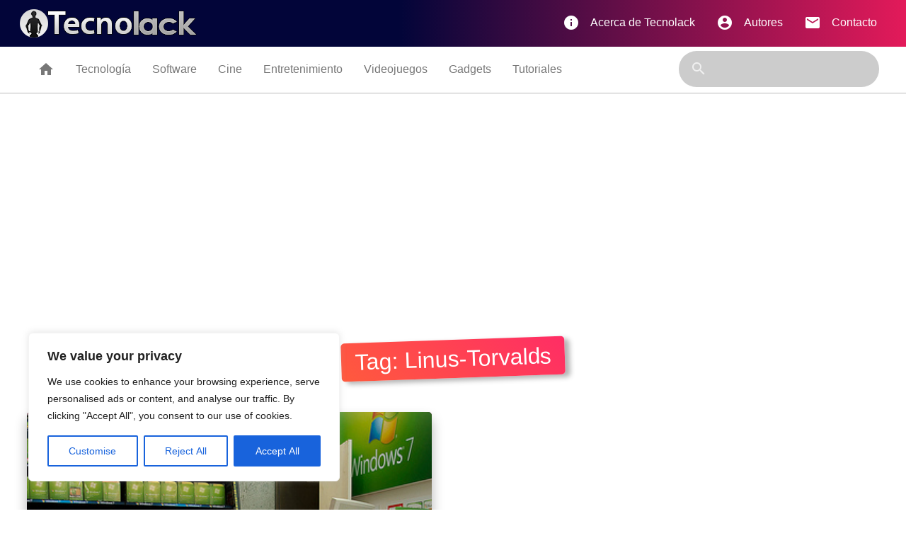

--- FILE ---
content_type: text/html; charset=utf-8
request_url: https://www.google.com/recaptcha/api2/aframe
body_size: 247
content:
<!DOCTYPE HTML><html><head><meta http-equiv="content-type" content="text/html; charset=UTF-8"></head><body><script nonce="SmN9HJahqec--L4cu_qNnw">/** Anti-fraud and anti-abuse applications only. See google.com/recaptcha */ try{var clients={'sodar':'https://pagead2.googlesyndication.com/pagead/sodar?'};window.addEventListener("message",function(a){try{if(a.source===window.parent){var b=JSON.parse(a.data);var c=clients[b['id']];if(c){var d=document.createElement('img');d.src=c+b['params']+'&rc='+(localStorage.getItem("rc::a")?sessionStorage.getItem("rc::b"):"");window.document.body.appendChild(d);sessionStorage.setItem("rc::e",parseInt(sessionStorage.getItem("rc::e")||0)+1);localStorage.setItem("rc::h",'1765272400567');}}}catch(b){}});window.parent.postMessage("_grecaptcha_ready", "*");}catch(b){}</script></body></html>

--- FILE ---
content_type: text/css
request_url: https://www.tecnolack.com/wp-content/themes/tecnolack2021/style.css
body_size: 2900
content:
@charset "utf-8";
/*
Theme Name: Tecnolack 2021 - by Alejandro Mellado
Theme URI: http://tecnolack.com
Description: Frontend Wordpress by Mellado
Author: http://alejandromellado.com
Version: 2021
Tags: Wordpress, Alejandro Mellado.

Tamaño ancho escritorio: 1140;
Tamaño del post: fluido;
*/
@import "css/normalize.css";
@import "css/wordpress.css";

/*     transition: color .70s linear; */
body{
    font-size:16px;
}
*:link, *:visited, *:hover, *:active, *:focus { 
    transition: 	color .25s linear, background-color .25s linear, border-color .25s linear;
}
a{
	color:#e31a5a;
}
.container {
    margin: 0 auto;
    max-width: 1280px;
    width: 96%;
  }
/*_______________________________________________________
                        Header
_______________________________________________________*/
.topbar{
    /* Permalink - use to edit and share this gradient: https://colorzilla.com/gradient-editor/#020539+44,e31a5a+100 */
    background: #020539;
    background: -moz-linear-gradient(left,  #020539 44%, #e31a5a 100%);
    background: -webkit-linear-gradient(left,  #020539 44%,#e31a5a 100%);
    background: linear-gradient(to right,  #020539 44%,#e31a5a 100%);
    filter: progid:DXImageTransform.Microsoft.gradient( startColorstr='#020539', endColorstr='#e31a5a',GradientType=1 ); /* IE6-9 */
    min-height:66px;
    height:auto;
}
.topbar nav{
    background: none;
    box-shadow: none;
}
.topbar nav .brand-logo img{
    margin:5% 0;
}

#nav-mobile li a:hover{
    color: plum;
}
.sidenav-trigger{
    margin: 0 !important;
}
.categorybar{
    height:66px;
    border-bottom:1px solid #bbb;
    position: relative;
    overflow: hidden;
}
.categorybar nav{
    background: none;
    box-shadow: none;
    position: relative;
}
.categorybar nav ul a{
    color:#777;
}
.categorybar nav .catsearch{
    display: block;
    height: 80%;
    margin: 6px 0 0 0;
    position: relative;
}
.categorybar nav form{
    background: #ccc;
    border-radius: 60px;
}
.categorybar nav .nav-wrapper .catsearch form i{
    line-height: auto !important;
    line-height: 51px;
}
#mobile-nav{
    background:#05061a;
    color: #fff;
}
#mobile-nav .side-brand{
    margin: 1em auto;
    display: block;
    width:60%;
}
#section-list li{
    border-bottom:1px solid #000;
    border-top:1px solid #252851;
}
#section-list a{
    color:#fff;
}
.nav-social li{
    display: inline-block;
    width:32%;
}
.nav-social li a{
    padding:1em;
    text-align: center;
}
.nav-social li a img{
    width:55%;
}
/*________________________________________________________
                        Destacadas
_________________________________________________________*/
.titlealigner{
    text-align: center;
    position: relative;
    display: block;
}
.sectiontitle{
    background: rgb(255,90,61);
    background: -moz-linear-gradient(45deg,  rgba(255,90,61,1) 0%, rgba(255,45,101,1) 100%);
    background: -webkit-linear-gradient(45deg,  rgba(255,90,61,1) 0%,rgba(255,45,101,1) 100%);
    background: linear-gradient(45deg,  rgba(255,90,61,1) 0%,rgba(255,45,101,1) 100%);
    filter: progid:DXImageTransform.Microsoft.gradient( startColorstr='#ff5a3d', endColorstr='#ff2d65',GradientType=1 );
    border-radius: 5px;
    padding: .3em .6em;
    display: inline-block;
    text-align: center;
    position: relative;
    margin: 1.5em auto;
    font-size: 2em;
    color: white;
    box-shadow: 7px 4px 7px rgb(0 0 0 / 30%);
    transform: rotate(-2deg);
    text-transform: capitalize;
}
.destacados{
    margin-top:2em;
}
.destacard{
    background: rgb(2,5,57); 
    background: -moz-linear-gradient(-45deg,  rgba(2,5,57,1) 0%, rgba(227,26,90,1) 100%); 
    background: -webkit-linear-gradient(-45deg,  rgba(2,5,57,1) 0%,rgba(227,26,90,1) 100%); 
    background: linear-gradient(135deg,  rgba(2,5,57,1) 0%,rgba(227,26,90,1) 100%);
    filter: progid:DXImageTransform.Microsoft.gradient( startColorstr='#020539', endColorstr='#e31a5a',GradientType=1 );
    display: block;
    border-radius:5px;
    overflow: hidden;
    padding: 0 !important;
    height: 366px;
    position: relative;
    text-align: left;
    object-fit: fill;  
    box-shadow: 0px 10px 17px rgb(0 0 0 / 30%);
    transition: box-shadow 0.3s ease-in-out;
    width:100%;
    color:#fff;
    margin-bottom:2em;

}

.destacription{
    background: -moz-linear-gradient(top,  rgba(2,5,57,0) 0%, rgba(0,0,0,1) 61%); 
    background: -webkit-linear-gradient(top,  rgba(2,5,57,0) 0%,rgba(0,0,0,1) 61%);
    background: linear-gradient(to bottom,  rgba(2,5,57,0) 0%,rgba(0,0,0,1) 61%); 
    filter: progid:DXImageTransform.Microsoft.gradient( startColorstr='#00020539', endColorstr='#000000',GradientType=0 );
    display: block;
    position: absolute;
    bottom: 0;
    left: 0;
    width: 100%;
    z-index: 1;
    padding:1em;
}
.post-edit-link{
    clear: both;
    margin: 0 auto;
    font-size: 1.5em;
    text-align: center;
    display: block;
    position: relative;
    z-index: 1;
}
.post-edit-link,
.tecnoblog .thepost .thepost-meta a,
.destacription span{
    /* Permalink - use to edit and share this gradient: https://colorzilla.com/gradient-editor/#ff5a3d+0,ff2d65+100 */
    background: rgb(255,90,61);
    background: -moz-linear-gradient(45deg,  rgba(255,90,61,1) 0%, rgba(255,45,101,1) 100%);
    background: -webkit-linear-gradient(45deg,  rgba(255,90,61,1) 0%,rgba(255,45,101,1) 100%);
    background: linear-gradient(45deg,  rgba(255,90,61,1) 0%,rgba(255,45,101,1) 100%);
    filter: progid:DXImageTransform.Microsoft.gradient( startColorstr='#ff5a3d', endColorstr='#ff2d65',GradientType=1 );
    border-radius:5px;
    padding:.3em .6em;
    color:#fff;
    transition: color .70s linear;
}
.post-edit-link,
.tecnoblog .thepost .thepost-meta a:hover,
.destacription span:hover{
    /* Permalink - use to edit and share this gradient: https://colorzilla.com/gradient-editor/#ff5a3d+0,ff2d65+100 */
    background: rgb(255,45,101);
    background: -moz-linear-gradient(45deg,  rgba(255,45,101,1) 0%, rgba(255,45,101,1) 100%);
    background: -webkit-linear-gradient(45deg,  rgba(255,45,101,1) 0%,rgba(255,45,101,1) 100%);
    background: linear-gradient(45deg,  rgba(255,45,101,1) 0%,rgba(255,45,101,1) 100%);
    filter: progid:DXImageTransform.Microsoft.gradient( startColorstr='#ff5a3d', endColorstr='#ff2d65',GradientType=1 );
    transition: color .70s linear;
    color:#fff;
}
.destacription ul li{
	display: inline-block;
	margin-bottom: .3em;
}
.destacription h1{
    margin:.3em auto;
    font-weight:bold;
    font-size:1.7em;
}
.card-image-container {
    width: 100%;
    height: 100%;
    position: relative;
    overflow: hidden;
}
.destacard:hover img{
    opacity: 0.7;
    transition: opacity .5s, transform .5s;
    transform: scale(1.2) rotate(2deg);
}
/* .card-image-container img {
    min-height: 100%;
    min-width: 100%;
    position: absolute;
    top: -9999px;
    bottom: -9999px;
    left: -9999px;
    right: -9999px;
    margin: auto;
    opacity: 1;
    transition: opacity .2s, transform .2s;
} */
.card-image-container img {
    width: 100%;
    height: 100%;
    position: absolute;
    -o-object-fit: cover;
    object-fit: cover;
    -o-object-position: 50% 50%;
    object-position: 50% 50%;
    transition: opacity .2s, transform .2s;
} 
.destacription small{
    color:#eee;
    font-size:.8em;
    padding:.1em .5em;
    margin:0 auto;
    font-style: normal;
    display: inline-block;
    position: relative;
}
.destacription small i{
    margin-right:2px;
}
/*________________________________________________________
                Posts en página principal
_________________________________________________________*/
.bloglist article{
    padding: 0px !important;
}
.bloglist article .destacard{
    height: 500px;
}
/*________________________________________________________
                Barra lateral
_________________________________________________________*/
#sticker{
    margin-top: 1em;
}
.asidecomercial{
    background: url("tecnolack/bg-ad.png") center center no-repeat;
    min-height: 313px !important;
}
.asidewidget{
    display: block;
    border-radius:5px;
    overflow: hidden;
    position: relative;
    box-shadow: 0px 10px 17px rgb(0 0 0 / 30%);
    width:100%;
    color:#fff;
    margin-bottom:2em;
    padding:1em;
}
.asidelist .asidetitle{
    background: #fff;
    color: #777;
    padding: .1em .5em;
    font-size: .7em;
    border-radius: 60px;
    display: inline-block;
    position: absolute;
    top: 10px;
    right: 10px;
}
.asidewidget .collection{
    border:0px none !important;
}
.asidewidget .collection .collection-item{
    min-height: 140px !important;
}
.asidewidget .collection .collection-item.avatar {
    padding-left: 135px;
    position: relative;
}
.asidewidget .collection .circle{
    position: absolute;
    width: 110px !important;
    height: 110px !important;
    overflow: hidden;
    left: 0px;
    display: inline-block;
    vertical-align: middle;
}
.asidewidget .collection h5{
    color:#fff;
    font-size: 1.5em !important;
}
.asidewidget .collection p{
    color:#eee;
    font-size: .7em;
    line-height: 1.6em;
}
.asidelist article{
    padding: 0 !important;
}
.asidelist .destacard{
    height:200px !important;
}
/*________________________________________________________
                Footer
_________________________________________________________*/
.bottombar{
    /* background:#000118; */
    
    /* Permalink - use to edit and share this gradient: https://colorzilla.com/gradient-editor/#1a092d+0,350431+27,5e0035+52,d70052+79,f8342f+100 */
    background: rgb(26,9,45);
    background: -moz-linear-gradient(-45deg,  rgba(26,9,45,1) 0%, rgba(53,4,49,1) 27%, rgba(94,0,53,1) 52%, rgba(215,0,82,1) 79%, rgba(248,52,47,1) 100%);
    background: -webkit-linear-gradient(-45deg,  rgba(26,9,45,1) 0%,rgba(53,4,49,1) 27%,rgba(94,0,53,1) 52%,rgba(215,0,82,1) 79%,rgba(248,52,47,1) 100%);
    background: linear-gradient(135deg,  rgba(26,9,45,1) 0%,rgba(53,4,49,1) 27%,rgba(94,0,53,1) 52%,rgba(215,0,82,1) 79%,rgba(248,52,47,1) 100%);
    filter: progid:DXImageTransform.Microsoft.gradient( startColorstr='#1a092d', endColorstr='#f8342f',GradientType=1 );
    min-height:366px;
    border-top:1px solid #e31a5a;
    position: relative;
    box-shadow: 0px -12px 10px rgb(255 255 255);
}
.bottombar .logo{
    margin:3em auto 2em;
    display: block;

}
.bottombar p{
    color:#fff;
    text-align: center;
}
.bottombar ul li{
    display: inline-block;
    vertical-align: top;
}
.bottombar ul li a{
    display: block;
    margin: 0.8em; 
    color:#fff;   
}
.bottombar ul li a:hover{
    color: plum;
}
#developedby{
    font-size: .7em;
    background: rgba(255,255,255,.2);
    padding: 1em;
    border-radius: 60px;
    margin-top: 1em;
    display: inline-block;
}
#developedby img{
    width: 20px;
    vertical-align: top;
    display: inline-block;
}
#developedby a{
    color:#009cff;
}
/*________________________________________________________
                Single
_________________________________________________________*/


.tecnoblog{
    margin-top:2em;
}
.tecnoblog article img{
	height: auto;
}
.tecnoblog article iframe,
.tecnoblog article img{
    max-width: 100%;
	border-radius: 3px;
}
.tecnoblog .post-title{
    text-align: center;
    font-size: 3em;
}

.tecnoblog .metadetails{
    display: block;
    margin:0 auto;
    text-align: center;
}
.tecnoblog .metadetails small a{
	color:#e31a5a;
	font-weight: bold;
}
.tecnoblog .metadetails small{
    color:#e31a5a;
    font-size:1em;
    padding:0em .5em 2em;
    margin:0 auto;
    font-style: normal;
    display: inline-block;
    position: relative;
}
.tecnoblog .metadetails small i{
    margin-right: 7px;
    padding-top: 3px;
}
.tecnoblog .thepost article{
    font-size: 1.2em;
}
.tecnoblog .thepost article ul{
    margin-left: 1em;
}
.tecnoblog .thepost article ul li{
    list-style-position: inside;
    list-style: disc;
}
.tecnoblog .thepost article ul li::marker{
    color:rgb(64 8 125);
}

.tecnoblog .thepost article blockquote {
    position: relative;
    background: #f4dfff;
    border: 0px none !important;
    border-radius: 14px;
    padding: 1em 2em;
    margin: 1em .5em;
}
.tecnoblog .thepost article blockquote::before {
    position: absolute;
    content: open-quote;
    font-size: 4em;
    margin-left: -30px;
    margin-top: -30px;
    color: rgb(64 8 125);
}
.tecnoblog .thepost .thepost-meta a{
    display: inline-block;
    padding: .5em;
    margin-bottom: 1em;
} 
.tecnoblog .thepost .thepost-meta .post-categories, 
.tecnoblog .thepost .thepost-meta ul li{
    display: inline-block;
}

/*________________________________________________________
                Category
_________________________________________________________*/
.blogcategory article .destacard{
    /* margin: auto 1.5em;
    max-width: 47%; */
    width: 95%;
}
.postnavigation{
	clear: both;
}
.postnavigation div {
    text-align: center;
    margin:1em 0;
}
/*________________________________________________________
                Escritores
_________________________________________________________*/

.escritor{
    color:#fff;
    position: relative;
    text-align: center;
}
.escritor .usuario-icono{
    border-radius: 120px;
    width: 130px;
    height: 130px;
    margin: 0 auto;
    border: 10px solid #fff;
    box-shadow: 0px 10px 30px #000;
}
.escritor section{
    display: block;
    width: 96%;
    margin: 2%;
    background-color: #111;
    min-height: 500px;
    border-radius: 10px;
    padding: 5%;
    box-shadow: 0px 10px 17px rgb(0 0 0 / 30%);
}

/*________________________________________________________
                Mailer
_________________________________________________________*/
.aside-mail form{
    background:#333;
    border-radius: 10px;
    width: 100%;
    padding: .5em 1em 1.5em  1em!important;
    display: block;
}
.aside-mail div{
    display: block;
    font-size: .7em;
    text-align: center;
    padding: 1em .5em 0;
    clear: both;
}

input:not([type]):focus:not([readonly])+label, input[type=text]:not(.browser-default):focus:not([readonly])+label, input[type=password]:not(.browser-default):focus:not([readonly])+label, input[type=email]:not(.browser-default):focus:not([readonly])+label, input[type=url]:not(.browser-default):focus:not([readonly])+label, input[type=time]:not(.browser-default):focus:not([readonly])+label, input[type=date]:not(.browser-default):focus:not([readonly])+label, input[type=datetime]:not(.browser-default):focus:not([readonly])+label, input[type=datetime-local]:not(.browser-default):focus:not([readonly])+label, input[type=tel]:not(.browser-default):focus:not([readonly])+label, input[type=number]:not(.browser-default):focus:not([readonly])+label, input[type=search]:not(.browser-default):focus:not([readonly])+label, textarea.materialize-textarea:focus:not([readonly])+label{
    color:#009cff;
}
input:not([type]):focus:not([readonly]), input[type=text]:not(.browser-default):focus:not([readonly]), input[type=password]:not(.browser-default):focus:not([readonly]), input[type=email]:not(.browser-default):focus:not([readonly]), input[type=url]:not(.browser-default):focus:not([readonly]), input[type=time]:not(.browser-default):focus:not([readonly]), input[type=date]:not(.browser-default):focus:not([readonly]), input[type=datetime]:not(.browser-default):focus:not([readonly]), input[type=datetime-local]:not(.browser-default):focus:not([readonly]), input[type=tel]:not(.browser-default):focus:not([readonly]), input[type=number]:not(.browser-default):focus:not([readonly]), input[type=search]:not(.browser-default):focus:not([readonly]), textarea.materialize-textarea:focus:not([readonly]){
    border-bottom: 1px solid #009cff;
    -webkit-box-shadow: 0 1px 0 0 #009cff;
    box-shadow: 0 1px 0 0 #009cff;
}
.gsc-control-cse .gs-spelling, .gsc-control-cse .gs-result .gs-title, .gsc-control-cse .gs-result .gs-title * {
    font-size: 1.5em !important;
}



@import "css/tablet.css";
@import "css/mobile.css";


--- FILE ---
content_type: text/javascript
request_url: https://www.tecnolack.com/wp-content/themes/tecnolack2021/js/scripts.js
body_size: -93
content:
$(document).ready(function(){
    $('.sidenav').sidenav();
    $("#sticker").sticky({topSpacing:0, wrapperClassName:'asidelist'});
    // $('.tooltipped').tooltip();
  });